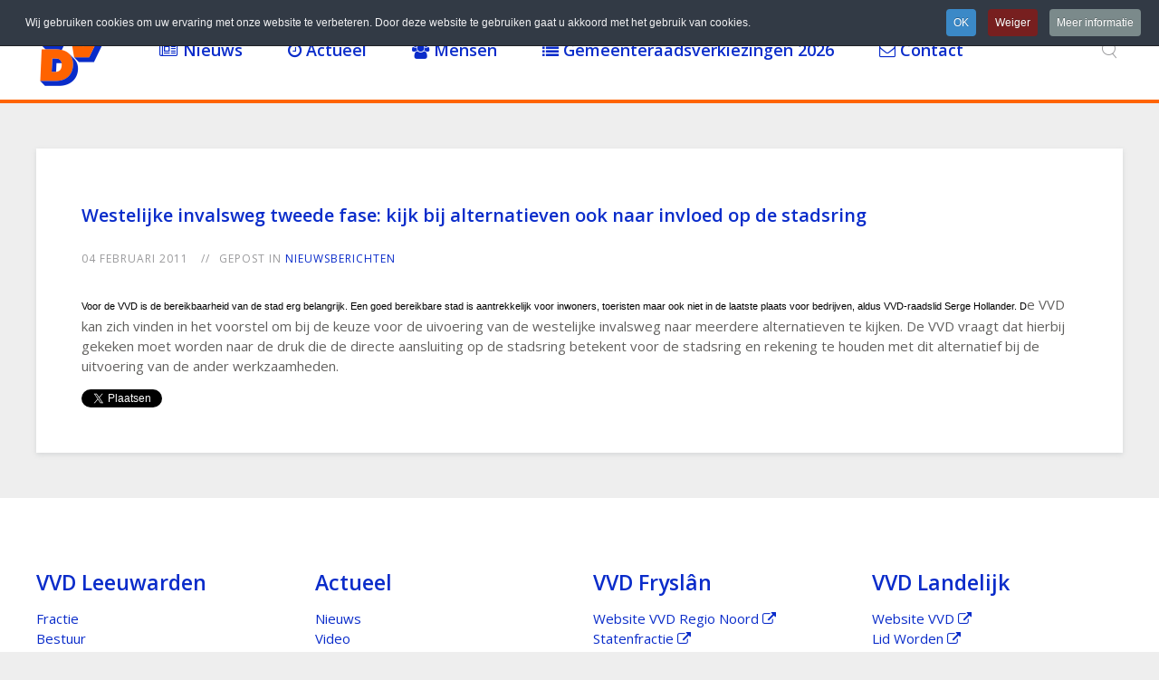

--- FILE ---
content_type: text/html; charset=utf-8
request_url: https://vvd-leeuwarden.nl/index.php/archief/1698-westelijke-invalsweg-tweede-fase-kijk-bij-alternatieven-ook-naar-invloed-op-de-stadsring
body_size: 6709
content:
<!DOCTYPE HTML>
<html lang="nl-nl" dir="ltr"  data-config='{"twitter":1,"plusone":0,"facebook":1,"style":"vvd"}'>

<head>
<meta http-equiv="X-UA-Compatible" content="IE=edge">
<meta name="viewport" content="width=device-width, initial-scale=1">
<meta charset="utf-8" />
	<base href="https://vvd-leeuwarden.nl/index.php/archief/1698-westelijke-invalsweg-tweede-fase-kijk-bij-alternatieven-ook-naar-invloed-op-de-stadsring" />
	<meta name="keywords" content="vvd, leeuwarden, liberalisme, gemeenteraad" />
	<meta name="author" content="admin" />
	<meta name="robots" content="index, follow" />
	<meta name="description" content="VVD - Leeuwarden" />
	<meta name="generator" content="Joomla! - Open Source Content Management" />
	<title>Westelijke invalsweg tweede fase: kijk bij alternatieven ook naar invloed op de stadsring</title>
	<link href="https://vvd-leeuwarden.nl/index.php/component/search/?Itemid=298&amp;catid=27&amp;id=1698&amp;format=opensearch" rel="search" title="Zoeken VVD Leeuwarden" type="application/opensearchdescription+xml" />
	<link href="/templates/yoo_monday/favicon.ico" rel="shortcut icon" type="image/vnd.microsoft.icon" />
	<link href="/plugins/system/cookiespolicynotificationbar/assets/css/cpnb-style.min.css" rel="stylesheet" />
	<style>


/* BEGIN: Cookies Policy Notification Bar - J! system plugin (Powered by: Web357.com) */
.cpnb-outer { border-color: rgba(32, 34, 38, 1); }
.cpnb-outer.cpnb-div-position-top { border-bottom-width: 1px; }
.cpnb-outer.cpnb-div-position-bottom { border-top-width: 1px; }
.cpnb-outer.cpnb-div-position-top-left, .cpnb-outer.cpnb-div-position-top-right, .cpnb-outer.cpnb-div-position-bottom-left, .cpnb-outer.cpnb-div-position-bottom-right { border-width: 1px; }
.cpnb-message { color: #f1f1f3; }
.cpnb-message a { color: #ffffff }
.cpnb-button, .cpnb-button-ok, .cpnb-m-enableAllButton { -webkit-border-radius: 4px; -moz-border-radius: 4px; border-radius: 4px; font-size: 12px; color: #ffffff; background-color: rgba(59, 137, 199, 1); }
.cpnb-button:hover, .cpnb-button:focus, .cpnb-button-ok:hover, .cpnb-button-ok:focus, .cpnb-m-enableAllButton:hover, .cpnb-m-enableAllButton:focus { color: #ffffff; background-color: rgba(49, 118, 175, 1); }
.cpnb-button-decline, .cpnb-button-delete, .cpnb-button-decline-modal, .cpnb-m-DeclineAllButton { color: #ffffff; background-color: rgba(119, 31, 31, 1); }
.cpnb-button-decline:hover, .cpnb-button-decline:focus, .cpnb-button-delete:hover, .cpnb-button-delete:focus, .cpnb-button-decline-modal:hover, .cpnb-button-decline-modal:focus, .cpnb-m-DeclineAllButton:hover, .cpnb-m-DeclineAllButton:focus { color: #ffffff; background-color: rgba(175, 38, 20, 1); }
.cpnb-button-cancel, .cpnb-button-reload, .cpnb-button-cancel-modal { color: #ffffff; background-color: rgba(90, 90, 90, 1); }
.cpnb-button-cancel:hover, .cpnb-button-cancel:focus, .cpnb-button-reload:hover, .cpnb-button-reload:focus, .cpnb-button-cancel-modal:hover, .cpnb-button-cancel-modal:focus { color: #ffffff; background-color: rgba(54, 54, 54, 1); }
.cpnb-button-settings, .cpnb-button-settings-modal { color: #ffffff; background-color: rgba(90, 90, 90, 1); }
.cpnb-button-settings:hover, .cpnb-button-settings:focus, .cpnb-button-settings-modal:hover, .cpnb-button-settings-modal:focus { color: #ffffff; background-color: rgba(54, 54, 54, 1); }
.cpnb-button-more-default, .cpnb-button-more-modal { color: #ffffff; background-color: rgba(123, 138, 139, 1); }
.cpnb-button-more-default:hover, .cpnb-button-more-modal:hover, .cpnb-button-more-default:focus, .cpnb-button-more-modal:focus { color: #ffffff; background-color: rgba(105, 118, 119, 1); }
.cpnb-m-SaveChangesButton { color: #ffffff; background-color: rgba(133, 199, 136, 1); }
.cpnb-m-SaveChangesButton:hover, .cpnb-m-SaveChangesButton:focus { color: #ffffff; background-color: rgba(96, 153, 100, 1); }
@media only screen and (max-width: 600px) {
.cpnb-left-menu-toggle::after, .cpnb-left-menu-toggle-button {
content: "Categories";
}
}
/* END: Cookies Policy Notification Bar - J! system plugin (Powered by: Web357.com) */

	</style>
	<script src="/media/jui/js/jquery.min.js?e2b53bc98695639a0777c3aa2fa96f60"></script>
	<script src="/media/jui/js/jquery-noconflict.js?e2b53bc98695639a0777c3aa2fa96f60"></script>
	<script src="/media/jui/js/jquery-migrate.min.js?e2b53bc98695639a0777c3aa2fa96f60"></script>
	<script src="/media/jui/js/bootstrap.min.js?e2b53bc98695639a0777c3aa2fa96f60"></script>
	<script src="/plugins/system/cookiespolicynotificationbar/assets/js/cookies-policy-notification-bar.min.js"></script>
	<script src="/media/widgetkit/uikit2-1cf18db6.js"></script>
	<script src="/media/widgetkit/wk-scripts-d40a49d6.js"></script>
	<script>


// BEGIN: Cookies Policy Notification Bar - J! system plugin (Powered by: Web357.com)
var cpnb_config = {"w357_joomla_caching":"0","w357_position":"top","w357_hide_after_time":"yes","w357_duration":"60","w357_animate_duration":"2000","w357_limit":"0","w357_message":"Wij gebruiken cookies om uw ervaring met onze website te verbeteren. Door deze website te gebruiken gaat u akkoord met het gebruik van cookies.","w357_display_ok_btn":"1","w357_buttonText":"OK","w357_display_decline_btn":"1","w357_buttonDeclineText":"Weiger","w357_display_cancel_btn":"0","w357_buttonCancelText":"Cancel","w357_display_settings_btn":0,"w357_buttonSettingsText":"Instellingen","w357_buttonMoreText":"Meer informatie","w357_buttonMoreLink":"\/privacy-cookie-protocol","w357_display_more_info_btn":"1","w357_fontColor":"#f1f1f3","w357_linkColor":"#ffffff","w357_fontSize":"12px","w357_backgroundColor":"rgba(50, 58, 69, 1)","w357_borderWidth":"1","w357_body_cover":"1","w357_overlay_state":"0","w357_overlay_color":"rgba(10, 10, 10, 0.3)","w357_height":"auto","w357_cookie_name":"cookiesDirective","w357_link_target":"_self","w357_popup_width":"800","w357_popup_height":"600","w357_customText":"\u003Ch1\u003ECookies Policy\u003C\/h1\u003E\r\n\u003Chr \/\u003E\r\n\u003Ch3\u003EGeneral Use\u003C\/h3\u003E\r\n\u003Cp\u003EWe use cookies, tracking pixels and related technologies on our website. Cookies are small data files that are served by our platform and stored on your device. Our site uses cookies dropped by us or third parties for a variety of purposes including to operate and personalize the website. Also, cookies may also be used to track how you use the site to target ads to you on other websites.\u003C\/p\u003E\r\n\u003Ch3\u003EThird Parties\u003C\/h3\u003E\r\n\u003Cp\u003EOur website employs the use the various third-party services. Through the use of our website, these services may place anonymous cookies on the Visitor\u0027s browser and may send their own cookies to the Visitor\u0027s cookie file. Some of these services include but are not limited to: Google, Facebook, Twitter, Adroll, MailChimp, Sucuri, Intercom and other social networks, advertising agencies, security firewalls, analytics companies and service providers. These services may also collect and use anonymous identifiers such as IP Address, HTTP Referrer, Unique Device Identifier and other non-personally identifiable information and server logs.\u003C\/p\u003E\r\n\u003Chr \/\u003E","w357_more_info_btn_type":"link","w357_blockCookies":"1","w357_autoAcceptAfterScrolling":"0","w357_numOfScrolledPixelsBeforeAutoAccept":"300","w357_reloadPageAfterAccept":"0","w357_enableConfirmationAlerts":"1","w357_enableConfirmationAlertsForAcceptBtn":0,"w357_enableConfirmationAlertsForDeclineBtn":1,"w357_enableConfirmationAlertsForDeleteBtn":1,"w357_confirm_allow_msg":"Door deze actie uit te voeren zullen alle ingestelde cookies voor deze website ingeschakeld worden. Weet u zeker dat u alle cookies voor deze website wilt inschakelen?","w357_confirm_delete_msg":"Door deze actie uit te voeren zullen alle ingestelde cookies voor deze website uitgeschakeld en verwijderd worden in uw browser. Weet u zeker dat u alle cookies voor deze website wilt uitschakelen en verwijderen in uw browser?","w357_show_in_iframes":"0","w357_shortcode_is_enabled_on_this_page":0,"w357_base_url":"https:\/\/vvd-leeuwarden.nl\/","w357_current_url":"https:\/\/vvd-leeuwarden.nl\/index.php\/archief\/1698-westelijke-invalsweg-tweede-fase-kijk-bij-alternatieven-ook-naar-invloed-op-de-stadsring","w357_always_display":"0","w357_show_notification_bar":true,"w357_expiration_cookieSettings":"365","w357_expiration_cookieAccept":"365","w357_expiration_cookieDecline":"180","w357_expiration_cookieCancel":"3","w357_accept_button_class_notification_bar":"cpnb-accept-btn","w357_decline_button_class_notification_bar":"cpnb-decline-btn","w357_cancel_button_class_notification_bar":"cpnb-cancel-btn","w357_settings_button_class_notification_bar":"cpnb-settings-btn","w357_moreinfo_button_class_notification_bar":"cpnb-moreinfo-btn","w357_accept_button_class_notification_bar_modal_window":"cpnb-accept-btn-m","w357_decline_button_class_notification_bar_modal_window":"cpnb-decline-btn-m","w357_save_button_class_notification_bar_modal_window":"cpnb-save-btn-m","w357_buttons_ordering":"[\u0022ok\u0022,\u0022decline\u0022,\u0022cancel\u0022,\u0022settings\u0022,\u0022moreinfo\u0022]"};
// END: Cookies Policy Notification Bar - J! system plugin (Powered by: Web357.com)


// BEGIN: Cookies Policy Notification Bar - J! system plugin (Powered by: Web357.com)
var cpnb_cookiesCategories = {"cookie_categories_group0":{"cookie_category_id":"required-cookies","cookie_category_name":"Required Cookies","cookie_category_description":"The Required or Functional cookies relate to the functionality of our websites and allow us to improve the service we offer to you through our websites, for example by allowing you to carry information across pages of our website to avoid you having to re-enter information, or by recognizing your preferences when you return to our website.","cookie_category_checked_by_default":"2","cookie_category_status":"1"},"cookie_categories_group1":{"cookie_category_id":"analytical-cookies","cookie_category_name":"Analytical Cookies","cookie_category_description":"Analytical cookies allow us to recognize and to count the number of visitors to our website, to see how visitors move around the website when they are using it and to record which content viewers view and are interested in. This helps us to determine how frequently particular pages and advertisements are visited and to determine the most popular areas of our website. This helps us to improve the service which we offer to you by helping us make sure our users are finding the information they are looking for, by providing anonymized demographic data to third parties in order to target advertising more appropriately to you, and by tracking the success of advertising campaigns on our website.","cookie_category_checked_by_default":"1","cookie_category_status":"1"},"cookie_categories_group2":{"cookie_category_id":"social-media-cookies","cookie_category_name":"Social Media","cookie_category_description":"These cookies allow you to share Website content with social media platforms (e.g., Facebook, Twitter, Instagram). We have no control over these cookies as they are set by the social media platforms themselves.","cookie_category_checked_by_default":"1","cookie_category_status":"1"},"cookie_categories_group3":{"cookie_category_id":"targeted-advertising-cookies","cookie_category_name":"Targeted Advertising Cookies","cookie_category_description":"Advertising and targeting cookies are used to deliver advertisements more relevant to you, but can also limit the number of times you see an advertisement and be used to chart the effectiveness of an ad campaign by tracking users’ clicks. They can also provide security in transactions. They are usually placed by third-party advertising networks with a website operator’s permission but can be placed by the operator themselves. They can remember that you have visited a website, and this information can be shared with other organizations, including other advertisers. They cannot determine who you are though, as the data collected is never linked to your profile. ","cookie_category_checked_by_default":"1","cookie_category_status":"1"}};
// END: Cookies Policy Notification Bar - J! system plugin (Powered by: Web357.com)


// BEGIN: Cookies Policy Notification Bar - J! system plugin (Powered by: Web357.com)
var cpnb_manager = {"w357_m_modalState":"0","w357_m_floatButtonState":"1","w357_m_floatButtonPosition":"bottom_left","w357_m_HashLink":"cookies","w357_m_modal_menuItemSelectedBgColor":"rgba(200, 200, 200, 1)","w357_m_saveChangesButtonColorAfterChange":"rgba(13, 92, 45, 1)","w357_m_floatButtonIconSrc":"https:\/\/vvd-leeuwarden.nl\/plugins\/system\/cookiespolicynotificationbar\/assets\/icons\/cpnb-cookies-manager-icon-1-64x64.png","w357_m_FloatButtonIconType":"image","w357_m_FloatButtonIconFontAwesomeName":"fas fa-cookie-bite","w357_m_FloatButtonIconFontAwesomeSize":"fa-lg","w357_m_FloatButtonIconFontAwesomeColor":"rgba(61, 47, 44, 0.84)","w357_m_FloatButtonIconUikitName":"cog","w357_m_FloatButtonIconUikitSize":"1","w357_m_FloatButtonIconUikitColor":"rgba(61, 47, 44, 0.84)","w357_m_floatButtonText":"Cookies beheerder","w357_m_modalHeadingText":"Geavanceerde Cookie Instellingen","w357_m_checkboxText":"Ingeschakeld","w357_m_lockedText":"(Locked)","w357_m_EnableAllButtonText":"Cookies toestaan","w357_m_DeclineAllButtonText":"Weiger alle Cookies","w357_m_SaveChangesButtonText":"Instellingen opslaan","w357_m_confirmationAlertRequiredCookies":"Deze cookies zijn noodzakelijk voor deze website. U kunt deze cookies categorie niet uitschakelen. Bedankt voor uw begrip!"};
// END: Cookies Policy Notification Bar - J! system plugin (Powered by: Web357.com)

	</script>

<link rel="apple-touch-icon-precomposed" href="/templates/yoo_monday/apple_touch_icon.png">
<link rel="stylesheet" href="/templates/yoo_monday/styles/vvd/css/bootstrap.css">
<link rel="stylesheet" href="/templates/yoo_monday/styles/vvd/css/theme.css">
<link rel="stylesheet" href="/templates/yoo_monday/styles/vvd/css/custom.css">
<script src="/templates/yoo_monday/warp/vendor/uikit/js/uikit.js"></script>
<script src="/templates/yoo_monday/warp/vendor/uikit/js/components/autocomplete.js"></script>
<script src="/templates/yoo_monday/warp/vendor/uikit/js/components/search.js"></script>
<script src="/templates/yoo_monday/warp/vendor/uikit/js/components/tooltip.js"></script>
<script src="/templates/yoo_monday/warp/vendor/uikit/js/components/sticky.js"></script>
<script src="/templates/yoo_monday/warp/js/social.js"></script>
<script src="/templates/yoo_monday/js/theme.js"></script>

<!-- BEGIN: Google Analytics -->
<script async src="https://www.googletagmanager.com/gtag/js?id=UA-27321337-1"></script>
<script>
  window.dataLayer = window.dataLayer || [];
  function gtag(){dataLayer.push(arguments);}
  gtag('js', new Date());

  gtag('config', 'UA-27321337-1');
</script>
<!-- END: Google Analytics -->
</head>

<body class="tm-isblog">

    
        <div class="tm-navbar" data-uk-sticky="{media: 768}" >

        <div class="uk-navbar">
    <div class="tm-headerbar tm-headerbar-default uk-container uk-container-center uk-flex uk-flex-space-between">
        <div class="uk-flex uk-flex-middle">

                        <a class="tm-logo uk-visible-large" href="https://vvd-leeuwarden.nl">
	<p style="padding-top: 15px;"><img src="/images/system/vvd-logo.png" alt="vvd logo" /></p></a>
            
                        <a class="tm-logo-small uk-hidden-large" href="https://vvd-leeuwarden.nl">
	<p style="padding-top: 10px;"><img src="/images/system/vvd-logo.png" alt="vvd logo" width="81" height="80" /></p></a>
            
                        <nav class="uk-visible-large">
                <ul class="uk-navbar-nav uk-hidden-small">
<li><a href="/index.php"><i class="uk-icon-newspaper-o"></i> Nieuws</a></li><li><a href="/index.php/actueel"><i class="uk-icon-clock-o"></i> Actueel</a></li><li><a href="/index.php/mensen"><i class="uk-icon-users"></i> Mensen</a></li><li class="uk-parent" data-uk-dropdown="{'preventflip':'y'}" aria-haspopup="true" aria-expanded="false"><a href="/index.php/verkiezingen-2026"><i class="uk-icon-list"></i> Gemeenteraadsverkiezingen 2026</a><div class="uk-dropdown uk-dropdown-navbar uk-dropdown-width-1"><div class="uk-grid uk-dropdown-grid"><div class="uk-width-1-1"><ul class="uk-nav uk-nav-navbar"><li><a href="/index.php/verkiezingen-2026/kandidatenlijst">Kandidatenlijst</a></li></ul></div></div></div></li><li><a href="/index.php/contact"><i class="uk-icon-envelope-o"></i> Contact</a></li></ul>            </nav>
                    </div>
                            <div class="uk-flex uk-flex-middle uk-flex-right">
                                        <div class="uk-visible-large">
                        
<form id="search-40-696cad64a8e32" class="uk-search" action="/index.php/archief" method="post" data-uk-search="{'source': '/index.php/component/search/?tmpl=raw&amp;type=json&amp;ordering=&amp;searchphrase=all', 'param': 'searchword', 'msgResultsHeader': 'Zoekresultaten', 'msgMoreResults': 'Meer resultaten', 'msgNoResults': 'Geen resultaten gevonden', flipDropdown: 1}">
	<input class="uk-search-field" type="text" name="searchword" placeholder="zoeken...">
	<input type="hidden" name="task"   value="search">
	<input type="hidden" name="option" value="com_search">
	<input type="hidden" name="Itemid" value="298">
</form>
                    </div>
                                    </div>

                                    <a href="#offcanvas" class="uk-navbar-toggle uk-hidden-large" data-uk-offcanvas></a>
                                </div>
</div>

    </div>
    
    <div class="uk-container uk-container-center">

        
        
        
        
                <div id="tm-main" class="uk-grid" data-uk-grid-match data-uk-grid-margin>

                        <div class="tm-main uk-width-large-1-1 uk-flex-order-last">

                
                                <main id="tm-content" class="tm-content">

                    
                    <div id="system-message-container">
</div>
<article class="uk-article tm-article  tm-article-box  " data-permalink="http://vvd-leeuwarden.nl/index.php/archief/1698-westelijke-invalsweg-tweede-fase-kijk-bij-alternatieven-ook-naar-invloed-op-de-stadsring">

	
	<div class="tm-article-container ">

        		<div class="uk-text-center uk-margin-large-bottom">

			
					    <h1 class="uk-article-title uk-margin-top-remove">
                                    Westelijke invalsweg tweede fase: kijk bij alternatieven ook naar invloed op de stadsring                            </h1>
			
						<p class="uk-article-meta uk-margin-bottom-remove">

				 <span><time datetime="2011-10-18">04 februari 2011</time></span> <span>Gepost in <a href="/index.php/archief">Nieuwsberichten</a></span>
			</p>
			
			
		</div>
		
		
					
<p><div style="margin: 0cm 0cm 10pt"><span style="font-size: 11px; color: #000; font-family: Verdana, Arial, Helvetica, sans-serif">Voor de VVD is de bereikbaarheid van de stad erg belangrijk. Een goed bereikbare stad is aantrekkelijk voor inwoners, toeristen maar ook niet in de laatste plaats voor bedrijven, aldus VVD-raadslid Serge Hollander. D</span>e VVD kan zich vinden in&nbsp;het voorstel om bij de keuze voor de uivoering van de westelijke invalsweg naar meerdere alternatieven te kijken.&nbsp;De VVD&nbsp;vraagt dat hierbij gekeken moet worden&nbsp;naar de druk die de directe aansluiting op de stadsring betekent voor de stadsring en rekening te houden met dit alternatief bij de uitvoering van de ander werkzaamheden.</div></p> 		
		
		
		
		
		
		
	</div>

	
</article>
                </main>
                
                
            </div>
            
                                    
        </div>
        
        
        
        
        
    </div>

        <div id="tm-block-footer" class=" uk-block-default uk-block tm-block-footer-bg">
        <div class="uk-container uk-container-center">
            <section class=" tm-block-footer uk-grid" data-uk-grid-match="{target:'> div > .uk-panel'}" data-uk-grid-margin>
<div class="uk-width-1-1 uk-width-medium-1-4"><div class="uk-panel header-stripes"><h3 class="uk-h4 uk-margin-top-remove">VVD Leeuwarden</h3>
	<ul class="uk-list">
<li><a href="/index.php/fractie">Fractie</a></li>
<li><a href="/index.php/bestuur?layout=blog&amp;id=33">Bestuur</a></li>
<li><a href="/index.php/contact">Contact</a></li>
<li><a href="/privacy-cookie-protocol">Privacy &amp; Cookie Protocol</a></li>
</ul></div></div>

<div class="uk-width-1-1 uk-width-medium-1-4"><div class="uk-panel header-stripes"><h3 class="uk-h4 uk-margin-top-remove">Actueel</h3>
	<ul class="uk-list">
	<li><a href="/index.php/actueel">Nieuws</a></li>
	<li><a href="/index.php/video">Video</a></li>
	<li><a href="/index.php/standpunten">Standpunten</a></li>
	<li><a href="/index.php/archief">Archief</a></li>
</ul></div></div>

<div class="uk-width-1-1 uk-width-medium-1-4"><div class="uk-panel header-stripes"><h3 class="uk-h4 uk-margin-top-remove">VVD Fryslân</h3>
	<ul class="uk-list">
<li><a href="http://www.vvdregionoord.nl/" target="_blank" rel="noopener noreferrer">Website VVD Regio Noord <i class="uk-icon-external-link"></i></a></li>
<li><a href="http://www.vvd.frl" target="_blank" rel="noopener noreferrer">Statenfractie <i class="uk-icon-external-link"></i></a></li>
<li><a href="http://vvdregionoord.nl/bestuur/" target="_blank" rel="noopener noreferrer">Bestuur <i class="uk-icon-external-link"></i></a></li>
<li><a href="https://www.vvd.frl/contact/" target="_blank" rel="noopener noreferrer">Contact Provinciale Staten <i class="uk-icon-external-link"></i></a></li>
</ul></div></div>

<div class="uk-width-1-1 uk-width-medium-1-4"><div class="uk-panel header-stripes"><h3 class="uk-h4 uk-margin-top-remove">VVD Landelijk</h3>
	<ul class="uk-list">
	<li><a href="http://www.vvd.nl/" target="_blank">Website VVD <i class="uk-icon-external-link"></i></a></li>
	<li><a href="http://www.vvd.nl/word-lid" target="_blank">Lid Worden <i class="uk-icon-external-link"></i></a></li>
	<li><a href="http://www.vvd.nl/standpunten" target="_blank">Standpunten <i class="uk-icon-external-link"></i></a></li>
	<li><a href="http://www.aukjedevries.nl/" target="_blank">Website Aukje de Vries <i class="uk-icon-external-link"></i></a></li>
</ul></div></div>
</section>
        </div>
    </div>
    
    
    <footer id="tm-footer" class="tm-footer uk-position-relative ">

        <div class="uk-container uk-container-center">

            <div class="uk-flex uk-flex-middle uk-flex-space-between uk-text-center-small">

                <div class="tm-footer-left">
                    <div class="uk-panel">
	<p>Copyright &copy;2016 | VVD Leeuwarden</p></div>                                    </div>

                                <a class="tm-totop-scroller" data-uk-smooth-scroll href="#"></a>
                
                <div class="tm-footer-right">
                                    </div>

                
            </div>

        </div>

    </footer>
    
    <!-- Global site tag (gtag.js) - Google Analytics -->
<script async src="https://www.googletagmanager.com/gtag/js?id=UA-27321337-1"></script>
<script>
  window.dataLayer = window.dataLayer || [];
  function gtag(){dataLayer.push(arguments);}
  gtag('js', new Date());

  gtag('config', 'UA-27321337-1');
</script>

        <div id="offcanvas" class="uk-offcanvas">
        <div class="uk-offcanvas-bar uk-offcanvas-bar-flip"><ul class="uk-nav uk-nav-offcanvas">
<li><a href="/index.php"><i class="uk-icon-newspaper-o"></i> Nieuws</a></li><li><a href="/index.php/actueel"><i class="uk-icon-clock-o"></i> Actueel</a></li><li><a href="/index.php/mensen"><i class="uk-icon-users"></i> Mensen</a></li><li class="uk-parent"><a href="/index.php/verkiezingen-2026"><i class="uk-icon-list"></i> Gemeenteraadsverkiezingen 2026</a><ul class="uk-nav-sub"><li><a href="/index.php/verkiezingen-2026/kandidatenlijst">Kandidatenlijst</a></li></ul></li><li><a href="/index.php/contact"><i class="uk-icon-envelope-o"></i> Contact</a></li></ul></div>
    </div>
    
</body>
</html>


--- FILE ---
content_type: text/css
request_url: https://vvd-leeuwarden.nl/templates/yoo_monday/styles/vvd/css/custom.css
body_size: 370
content:
@charset "UTF-8";
/* CSS Document */

html {
	background: none;
	background-color: #EEEEEE;
}

.uk-sticky-placeholder {
	margin-bottom: 50px !important;
}



#tm-bottom-b {
	background-color: #ffffff;
}

.tm-block-footer-bg {
    background-color: #ffffff;
    margin-top: 50px;
}

.uk-navbar-nav > li > a {
	color:#0A2CCA;
}

/*
 * Hover
 * 1. Apply hover style also to focus state
 * 2. Also apply if dropdown is opened
 * 3. Remove default focus style
 */
.uk-navbar-nav > li:hover > a,
.uk-navbar-nav > li > a:focus,
.uk-navbar-nav > li.uk-open > a {
  background-color: rgba(0, 0, 0, 0);
  color: #FF7609;
  /* 3 */
  outline: none;
}

.li  {
	list-style: none;
}

.tm-article-container > .uk-text-center {
	text-align: left !important; 
}

.uk-panel-box {
	border-bottom: 4px solid #0A2CCA;
}

.tm-logo-small {
	padding: 0px;
}

h1, .uk-h1 {
	font-size: 30px
}

.uk-article-title {
    font-size: 20px;
    font-weight: 800;
}

.btn-primary, .btn-info, .btn-inverse {
    background-color: #FF7609;
}

.btn-primary:hover, .btn-info:hover, .btn-inverse:hover {
    background-color: #0A2CCA;
}
